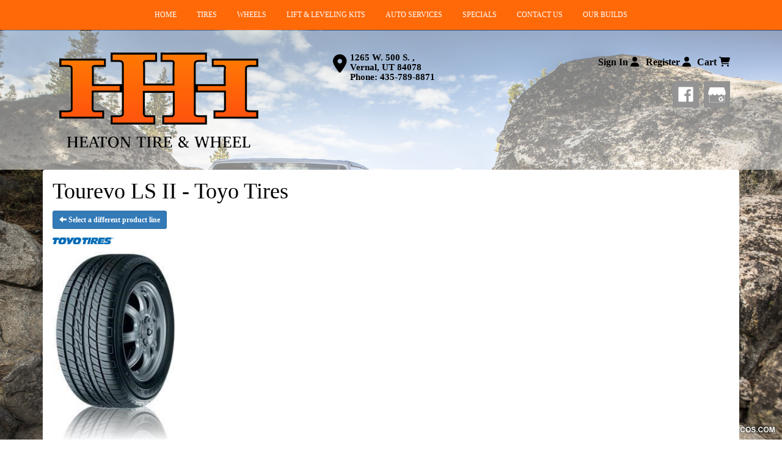

--- FILE ---
content_type: text/html; charset=UTF-8
request_url: http://www.heatontireandwheel.com/browse/tires/Toyo-17/Tourevo-LS-II-33609
body_size: 6234
content:
	<!DOCTYPE html>
	<html lang="en">
	
<!-- pageID 12 -->

<head>
    	<meta http-equiv="Content-Type" content="text/html; charset=utf-8" />
			<script>
			if (location.protocol != 'https:') {
				location.href = 'https:' + window.location.href.substring(window.location.protocol.length);
			};
		</script>
				<meta name="description" content="Heaton Tire & Wheel sells top quality Toyo Tourevo LS II tires to you at low, local pricing. Check out our coupons to save cash." />
			<meta http-equiv="Pragma" content="no-cache" />
	<meta http-equiv="Cache-control" content="no-cache" />
	<meta http-equiv="Expires" content="0" />
	<meta name="author" content="Heaton Tire &amp; Wheel" />

    <meta name="robots" content="index, follow" />


	<meta name="revisit-after" content="1 days" />
	<meta name="viewport" content="width=device-width, initial-scale=1">
	<title>Browse Our Selection of Tires, Sorted by Brand</title>
			<link rel="shortcut icon" type="image/x-icon" href="https://cdn.storesites.tireguru.net/assets/img/favicon.ico" />
		    <link rel="stylesheet" type="text/css" href="https://cdn.storesites.tireguru.net/assets/css/bootstrap.min.css" />
		<link rel="stylesheet" type="text/css" href="https://cdn.storesites.tireguru.net/assets/css/bootstrap-btn.min.css" />
		<link rel="stylesheet" type="text/css" href="https://cdn.storesites.tireguru.net/assets/css/bootstrap-pagination.min.css" />	<link rel="stylesheet" type="text/css" href="https://cdn.storesites.tireguru.net/assets/css/global.min.css" />
	<link rel="stylesheet" type="text/css" href="/theme/style.css?v=62fd8d1bb871f46bf59679fd40aa73a3" />
    <script src="https://kit.fontawesome.com/0bbbba98f5.js" crossorigin="anonymous"></script>
    <link href='https://fonts.googleapis.com/css?family=Courgette' rel='stylesheet' type='text/css'>
		<meta http-equiv="X-UA-Compatible" content="IE=10; IE=9; IE=8; IE=7; IE=EDGE" /> <!-- disable compat view -->
				<link rel="stylesheet" type="text/css" href="https://fonts.googleapis.com/css?family=Open+Sans" />
						<link rel="stylesheet" type="text/css" href="https://fonts.googleapis.com/css?family=Yellowtail" />
						<script type="text/javascript" src="https://cdn.storesites.tireguru.net/assets/js/jquery.1.11.0.min.js"></script>
						<script type="text/javascript" src="https://cdn.storesites.tireguru.net/assets/js/bootstrap.min.js"></script>
						<script type="text/javascript" src="https://cdn.storesites.tireguru.net/assets/js/marquee.js"></script>
						<script type="text/javascript" src="https://cdn.storesites.tireguru.net/assets/js/marquee.js"></script>
						<script type="text/javascript" src="https://cdn.storesites.tireguru.net/assets/js/sticky-header.js"></script>
						<script type="text/javascript" src="https://cdn.storesites.tireguru.net/assets/js/app.js"></script>
			        <script type="text/javascript" src="https://scontent.webcollage.net/api/v2/product-content"></script>
        	<script type="text/javascript">var use_quote_wording=false;</script>
	    <!-- recaptcha api js -->
    <script src='https://www.google.com/recaptcha/api.js'></script>
    <script src="https://unpkg.com/jspdf@latest/dist/jspdf.umd.min.js"></script>
    <script type="text/javascript" src="https://unpkg.com/jspdf-autotable@3.5.4/dist/jspdf.plugin.autotable.js"></script>

    <!-- Google Tag Manager -->
<script>(function(w,d,s,l,i){w[l]=w[l]||[];w[l].push({'gtm.start':
new Date().getTime(),event:'gtm.js'});var f=d.getElementsByTagName(s)[0],
j=d.createElement(s),dl=l!='dataLayer'?'&l='+l:'';j.async=true;j.src=
'https://www.googletagmanager.com/gtm.js?id='+i+dl;f.parentNode.insertBefore(j,f);
})(window,document,'script','dataLayer','GTM-TPHGM6C');</script>
<!-- End Google Tag Manager -->

<meta name="google-site-verification" content="YLOrV7uqeMdO54SXcqNtXoCilN3_znwt2yLVDPmZN1o" />

</script><!-- Google Tag Manager (noscript) -->
<noscript><iframe src="https://www.googletagmanager.com/ns.html?id=GTM-TPHGM6C"
height="0" width="0" style="display:none;visibility:hidden"></iframe></noscript>
<!-- End Google Tag Manager (noscript) -->


<script data-account="aatA2gkoG0" src="https://cdn.userway.org/widget.js"></script>        <link rel="canonical" href="https://www.heatontireandwheel.com/" />
        </head>
<body>
<a name="top" title=""></a>

<style>

    .tg-row-header-0{background-color:rgba(255,255,255,.5); padding:3em 0; }.tg-row-header-0 .tg-column-logo-0{}.tg-row-header-0 .tg-column-locations-1{color:black; margin:0 0 0 50px; }.tg-row-header-0 .tg-column-locations-1 .fa{background-color:#FF6908;} .tg-row-header-0 .tg-column-locations-1 a{color:black;} .tg-row-header-0 .tg-column-locations-1 a:hover{color:#FF6908;} .tg-row-header-0 .tg-column-social-square-2{font-size:16px; }.tg-row-header-0 .tg-column-social-square-2 a{color:black;} .tg-row-header-0 .tg-column-social-square-2 a:hover{color:#FF6908;} .tg-row-content-0{margin:50px 0 300px; padding:2em 0; }.tg-row-content-0 .tg-column-image-0{background-color:rgba(255,255,255,.5); }.tg-row-content-0 .tg-column-image-1{background-color:rgba(255,255,255,.5); }.tg-row-content-0 .tg-column-image-2{background-color:rgba(255,255,255,.5); }.tg-row-content-1{background-image:url("/uploads/raw/Header%20Images/footer.jpg"); margin:0 auto 0 auto; padding:2em 0; }.tg-row-content-1 .tg-column-image-0{margin:50px 0 0 0; }.tg-row-content-1 .tg-column-general-1{margin:0 auto 0 auto; }.tg-row-content-1 .tg-column-general-1 a{color:#ff6908;} .tg-row-content-1 .tg-column-general-1 a:hover{color:black;} .tg-row-content-2{background-image:url("/uploads/raw/Header%20Images/2000%20500.jpg"); margin:0 auto 0 auto; padding:2em 0; }.tg-row-content-2 .tg-column-image-0{margin:0 auto 0 auto; }.tg-row-content-2 .tg-column-image-1{}.tg-row-content-3{background-image:url("/uploads/raw/Heaton%20Tire%20%26%20Wheel/download.jpg"); margin:0 auto 0 auto; padding:75px 0 75px 0; }.tg-row-content-3 .tg-column-coupons-0{}.tg-row-content-3 .tg-column-image-1{margin:30px; }.tg-row-content-4{background-color:white; margin:0 auto 0 auto; padding:2em 0; }.tg-row-content-4 .tg-column-general-0{}.tg-row-content-4 .tg-column-general-0 a{color:#ff6908;} .tg-row-content-4 .tg-column-general-0 a:hover{color:black;} .tg-row-content-5{background-image:url("/uploads/raw/Heaton%20Tire%20%26%20Wheel/download3.jpg"); margin:0 auto 0 auto; padding:75px 0 75px 0; }.tg-row-content-5 .tg-column-general-0{}.tg-row-content-5 .tg-column-general-0 a{color:#ff6908;} .tg-row-content-5 .tg-column-general-0 a:hover{color:black;} .tg-row-content-5 .tg-column-map-1{}.tg-row-content-5 .tg-column-map-1 a{color:#ff6908;} .tg-row-content-5 .tg-column-map-1 a:hover{color:black;} .tg-row-footer-0{}.tg-row-footer-0 .tg-column-footer-hours-0{}.tg-row-footer-0 .tg-column-footer-hours-0 a{color:white;} .tg-row-footer-0 .tg-column-footer-hours-0 a:hover{color:#F1540A;} .tg-row-footer-0 .tg-column-footer-hours-0 .btn:hover{color:#F1540A;} .tg-row-footer-0 .tg-column-footer-hours-0 .btn{background-color:#FF6908;} .tg-row-footer-0 .tg-column-footer-hours-0 .btn{border-color:#FF6908;} .tg-row-footer-0 .tg-column-footer-hours-0 .btn{color:white;} .tg-row-footer-0 .tg-column-footer-hours-0 div{color:black;} .tg-row-footer-0 .tg-column-footer-hours-0 ul li::before{color:#F1540A;} .tg-row-footer-0 .tg-column-footer-contact-1{}.tg-row-footer-0 .tg-column-footer-contact-1 a{color:white;} .tg-row-footer-0 .tg-column-footer-contact-1 a:hover{color:#F1540A;} .tg-row-footer-0 .tg-column-footer-contact-1 .btn:hover{color:#F1540A;} .tg-row-footer-0 .tg-column-footer-contact-1 .btn{background-color:#FF6908;} .tg-row-footer-0 .tg-column-footer-contact-1 .btn{border-color:#FF6908;} .tg-row-footer-0 .tg-column-footer-contact-1 .btn{color:white;} .tg-row-footer-0 .tg-column-footer-contact-1 div{color:black;} .tg-row-footer-0 .tg-column-footer-contact-1 ul li::before{color:#F1540A;} .tg-row-footer-0 .tg-column-footer-menu-2{}.tg-row-footer-0 .tg-column-footer-menu-2 a{color:white;} .tg-row-footer-0 .tg-column-footer-menu-2 a:hover{color:#F1540A;} .tg-row-footer-0 .tg-column-footer-menu-2 .btn:hover{color:#F1540A;} .tg-row-footer-0 .tg-column-footer-menu-2 .btn{background-color:#FF6908;} .tg-row-footer-0 .tg-column-footer-menu-2 .btn{border-color:#FF6908;} .tg-row-footer-0 .tg-column-footer-menu-2 .btn{color:white;} .tg-row-footer-0 .tg-column-footer-menu-2 div{color:black;} .tg-row-footer-0 .tg-column-footer-menu-2 ul li::before{color:#F1540A;} .tg-row-footer-1{background-color:#F1540A; font-size:12px; color:black; font-family:arial black; margin:15px; }.tg-row-footer-1 .tg-column-seo-0{margin:0 auto 0 auto; }.tg-row-footer-1 .tg-column-seo-0 a{color:#ff6908;} .tg-row-footer-1 .tg-column-seo-0 a:hover{color:black;} .tg-row-footer-1 .tg-column-seo-0 .btn:hover{color:black;} .tg-row-footer-1 .tg-column-seo-0 .btn{background-color:#FF6908;} .tg-row-footer-1 .tg-column-seo-0 .btn{border-color:#FF6908;} .tg-row-footer-1 .tg-column-seo-0 .btn{color:#ff6908;} .tg-row-footer-1 .tg-column-seo-0 div{color:black;} 
    body{
        font-size:12px; color:black; font-family:arial black;     }

    .fixed-img {
        background-image: url("/uploads/raw/Heaton%20Tire%20%26%20Wheel/2013-jeep-wrangler-wallpaper-wallpaper-3.jpg")    }

    a {
        color:#ff6908;     }

    a:hover {
        color:black;     }

    .navbar-default .navbar-nav li a {
        color:white;     }

            .navbar-default .navbar-nav li a:hover,
        .navbar-default .navbar-nav li a:focus,
        .navbar-default .navbar-nav .open a:hover,
        .navbar-default .navbar-nav .open a:focus {
            color:#151515;         }

    
          .navbar-default .navbar-nav li .dropdown-toggle,
      .navbar-default .navbar-nav .open a:hover,
      .navbar-default .navbar-nav .open a:focus,
      .navbar-default {
        background-color:#FF6908;       }

                .navbar-default .navbar-nav li .dropdown-menu {
        background-color:white;     }
      
        .navbar-default .navbar-nav li .dropdown-menu li a {
    color:#FF6908;     }
    

        .navbar-default .navbar-nav li .dropdown-menu li a:hover {
    color:#151515;     }
    
    .footer-container {
      color:white;     }

    .footer-container a {
        color:white;     }

    .footer-container ul li a:hover {
        color:black;     }

    .footer-container ul li::before{
        color: ;    }

    .footer-container #footer-locations {
        color: black;    }

    .footer-container #footer-locations  a {
        color:#ff6908;     }

    .footer-container #footer-locations a:hover {
        color:black;     }

    @media (max-width: 767px) {
   .fixed-img {
       background-position: -200px;
   }
}
</style>
<div class="fixed-img"></div>
<div class="nav-container" id="sticky-header">
    <nav id="nav">
        <div class="navbar navbar-default" style="font-size:12px; ">
            <div class="navbar-header">
                <button type="button" class="navbar-toggle" data-toggle="collapse" data-target=".navbar-collapse">
                    <span class="sr-only">Menu</span>
                    <span class="icon-bar"></span>
                    <span class="icon-bar"></span>
                    <span class="icon-bar"></span>
                </button>
            </div><!-- /.navbar-header -->
            <div class="navbar-collapse collapse hidden" id="headerMenu">
                <ul>
<li><a title="Welcome to Heaton Tire &amp; Wheel in Vernal, UT 84078" href="/">Home</a></li>
<li><a title="Shop for Tires at Heaton Tire &amp; Wheel in Vernal, UT 84078" href="/search/tires">Tires</a></li>
<li><a title="Shop for Wheels at Heaton Tire &amp; Wheel in Vernal, UT 84078" href="/customwheels">Wheels</a></li>
<li><a title="Lift and Leveling Kits Available at Heaton Tire &amp; Wheel in Vernal, UT 84078" href="/liftandlevel">Lift &amp; Leveling Kits</a></li>
<li><a title="Automotive Services Available at Heaton Tire &amp; Wheel in Vernal, UT 84078" href="/services">Auto Services</a></li>
<li><a title="View our current on-line specials at Heaton Tire &amp; Wheel in Vernal, UT 84078" href="/coupons">Specials</a></li>
<li><a title="Contact us at Heaton Tire &amp; Wheel in Vernal, UT 84078" href="/home/contact">Contact Us</a></li>
<li><a title="View our Builds done at Heaton Tire &amp; Wheel in Vernal, UT 84078" href="https://www.facebook.com/pg/heatontirewheel/photos/?tab=album&amp;album_id=402586873210391" target="_blank" rel="noopener noreferrer">Our Builds</a></li>
</ul>            </div><!-- /.navbar-collapse.collapse -->
        </div><!-- /.navbar.navbar-default -->
    </nav><!-- /#nav -->
</div>

<script>
    //Add necessary bootstrap classes to the header
    $(document).ready(function() {
       $('#headerMenu').removeClass('hidden');
       var headerMenu = $('#headerMenu').children('ul');
       headerMenu.addClass('nav navbar-nav');

        var headerSubMenu = headerMenu.find('ul');
        if(headerSubMenu) {
            headerSubMenu.addClass('dropdown-menu');
            headerSubMenu.parent().addClass('dropdown');

            headerSubLink = headerSubMenu.siblings('a');
            headerSubLink.addClass('dropdown-toggle');
            headerSubLink.append('<span class="caret"></span>');
            headerSubLink.attr('data-toggle', 'dropdown');
        }
    });
</script>


<div class="header">

    <div class="container-fluid">

        <div class="normal-header-box">
            
    <div class="row">
        <div class="tg-row tg-row-header-0">
            <div class="container">
              <div class="col-md-4">
    <div class="tg-column tg-column-logo tg-column-logo-0 rounded-corners">
        <div>
        <div class="tg-content-block">
        <p><a title="Welcome to Heaton Tire &amp; Wheel" href="/"><img style="display: block; margin-left: auto; margin-right: auto;" src="/uploads/raw/Heaton%20Tire%20%26%20Wheel/logo%20(1).png" alt="Welcome to Heaton Tire &amp; Wheel" width="326" height="156" title="Welcome to Heaton Tire &amp; Wheel" /></a></p>    </div>
</div>


    </div>
</div>
<div class="col-md-4">
    <div class="tg-column tg-column-locations tg-column-locations-1 rounded-corners">
        

<div class="address_bar">
    <div style="float: left; padding:3px 5px 0 0 ;">
        <i class="fas fa-map-marker-alt" style="font-size: 2.5em"></i>
    </div>
    <h3>
        <a onclick="ga('globalTracker.send', 'pageview', '/TG-101/'+window.location.href.replace(/^https?:\/\/([^\/]+)(.*)/, '$1')+'/vpv/map/http://maps.google.com/maps?f=d&source=s_d&hl=en&daddr=1265+W.+500+S.+,Vernal,UT,84078')" href="http://maps.google.com/maps?f=d&source=s_d&hl=en&daddr=1265+W.+500+S.+,Vernal,UT,84078" target="_blank" title="1265 W. 500 S. , Vernal, UT 84078">
            1265 W. 500 S. , <br>Vernal, UT 84078        </a><span>Phone: <a onclick="ga('globalTracker.send', 'pageview', '/TG-101/'+window.location.href.replace(/^https?:\/\/([^\/]+)(.*)/, '$1')+'/vpv/telephone/435-789-8871')" href="tel:4357898871" title="435-789-8871">435-789-8871</a></span>
            </h3>
</div>
    </div>
</div>
<div class="col-md-4">
    <div class="tg-column tg-column-social-square tg-column-social-square-2 rounded-corners">
        

<div class="account-links">
            <a href="/account/login" title="Sign In">
            Sign In
           <i class="fa fa-user" aria-hidden="true"></i>
        </a>
        <a href="/account/register" title="Register">
            Register
           <i class="fa fa-user" aria-hidden="true"></i>
        </a>
            <a href="/cart" title="Cart">
        Cart                <i class="fa fa-shopping-cart" aria-hidden="true"></i>
    </a>
</div><!-- /.account-links --><div class="social-icon">
                    <a href="https://www.facebook.com/heatontirewheel/" target="_blank" onclick="ga('globalTracker.send', 'pageview', '/TG-101/'+window.location.href.replace(/^https?:\/\/([^\/]+)(.*)/, '$1')+'/vpv/facebook')" title="facebook">
                    <img src="/theme/social-square-facebook.png" alt="facebook" class="facebook" title="facebook" />
                </a>
                                <a href="https://plus.google.com/115826636648377190928" target="_blank" onclick="ga('globalTracker.send', 'pageview', '/TG-101/'+window.location.href.replace(/^https?:\/\/([^\/]+)(.*)/, '$1')+'/vpv/google-plus')" title="google-plus">
                    <img src="/theme/social-square-google-plus.png" alt="google-plus" class="google-plus" title="google-plus" />
                </a>
                </div>
    </div>
</div>

                            </div>
        </div>


    </div>

        </div>

            </div>

</div>

	<div class="container">
        <div class="panel non-home">
	<h1>Tourevo LS II - Toyo Tires</h1><p>
	<a href="http://www.heatontireandwheel.com/browse/tires/Toyo-17" class="btn btn-sm btn-primary" title="Select a different product line">
		<i class="glyphicon glyphicon-arrow-left"></i>
		Select a different product line
	</a>
</p>
	<p>
		<img src="https://cdn.tirelink.tireguru.net/images/mfgs/ToyoTiresNoTag_blue.jpg" alt="Toyo" width="100" title="Toyo" />
	</p>
		<div class="span-250">
		<img src="//cdn.tirelink.tireguru.net/images/items/toyo_tourevo ls ii_rightwhole.jpg" alt="Tourevo LS II" width="200" title="Tourevo LS II" />
	</div>
	<div class="clear"></div>
<div class="info">Call for Price/Availability: 435-789-8871</div>	<div class="clearfix marquee-container">
		<!-- carousel items -->
		<div class="marquee">
      <ul class="marquee-content-items">

                                                  <li>
                                        <a href="http://www.heatontireandwheel.com/browse/tires/Michelin-6" title="MICHELIN®"><img
                                                    src="https://cdn.tirelink.tireguru.net/images/mfgs/MichelinLogo2017_181217105718.jpg"
                                                    alt="MICHELIN®" title="MICHELIN®"/></a>
                                    </li>
                                                                        <li>
                                        <a href="http://www.heatontireandwheel.com/browse/tires/BFGoodrich-7" title="BFGoodrich®"><img
                                                    src="https://cdn.tirelink.tireguru.net/images/mfgs/bfgoodrich.png"
                                                    alt="BFGoodrich®" title="BFGoodrich®"/></a>
                                    </li>
                                                                        <li>
                                        <a href="http://www.heatontireandwheel.com/browse/tires/Uniroyal-4" title="Uniroyal®"><img
                                                    src="https://cdn.tirelink.tireguru.net/images/mfgs/Uniroyal_Logo.png"
                                                    alt="Uniroyal®" title="Uniroyal®"/></a>
                                    </li>
                                                                        <li>
                                        <a href="http://www.heatontireandwheel.com/browse/tires/Bridgestone-5" title="Bridgestone"><img
                                                    src="https://cdn.tirelink.tireguru.net/images/mfgs/Bridgestone Tires.png"
                                                    alt="Bridgestone" title="Bridgestone"/></a>
                                    </li>
                                                                        <li>
                                        <a href="http://www.heatontireandwheel.com/browse/tires/KMC-259" title="KMC"><img
                                                    src="https://cdn.tirelink.tireguru.net/images/mfgs/kmc_logo.jpg"
                                                    alt="KMC" title="KMC"/></a>
                                    </li>
                                                                        <li>
                                        <a href="http://www.heatontireandwheel.com/browse/tires/Lexani-176" title="Lexani"><img
                                                    src="https://cdn.tirelink.tireguru.net/images/mfgs/Lexani Tires.png"
                                                    alt="Lexani" title="Lexani"/></a>
                                    </li>
                                                                        <li>
                                        <a href="http://www.heatontireandwheel.com/browse/wheels/Motegi-Wheel-81" title="Motegi Wheel"><img
                                                    src="https://cdn.tirelink.tireguru.net/images/mfgs/motegi wheel.jpg"
                                                    alt="Motegi Wheel" title="Motegi Wheel"/></a>
                                    </li>
                                                                        <li>
                                        <a href="http://www.heatontireandwheel.com/browse/wheels/Moto-Metal-Wheels-248" title="Moto Metal Wheels"><img
                                                    src="https://cdn.tirelink.tireguru.net/images/mfgs/moto_metal_logo.jpg"
                                                    alt="Moto Metal Wheels" title="Moto Metal Wheels"/></a>
                                    </li>
                                                                        <li>
                                        <a href="http://www.heatontireandwheel.com/browse/wheels/Platinum-150" title="Platinum"><img
                                                    src="https://cdn.tirelink.tireguru.net/images/mfgs/platinum.jpg"
                                                    alt="Platinum" title="Platinum"/></a>
                                    </li>
                                                                        <li>
                                        <a href="http://www.heatontireandwheel.com/browse/tires/Toyo-17" title="Toyo"><img
                                                    src="https://cdn.tirelink.tireguru.net/images/mfgs/ToyoTiresNoTag_blue.jpg"
                                                    alt="Toyo" title="Toyo"/></a>
                                    </li>
                                          </div>
		</ul>
	</div>
		    </div><!-- .panel.non-home -->
	</div><!-- /.container -->
	
<div class="footer container-fluid">
    <div class="footer-container" style="font-size:12px; background-color:#151515; ">
    
    <div class="row">
        <div class="tg-row tg-row-footer-0">
            <div class="container">
              <div class="col-md-4">
    <div class="tg-column tg-column-footer-hours tg-column-footer-hours-0 rounded-corners">
        <h3>Working Hours</h3>            <ul>
        <li>Monday to Friday: 7:30am - 6:00pm</li><li>Saturday: Closed</li><li>Sunday: Closed</li>            </ul>
                    </div>
</div>
<div class="col-md-4">
    <div class="tg-column tg-column-footer-contact tg-column-footer-contact-1 rounded-corners">
        <h3>Contact Us</h3><ul>
          <li>
            1265 W. 500 S. , Vernal, UT 84078 
          </li>
          <li>
            435-789-8871
          </li>
          <li>
             bheaton83@gmail.com
          </li>
        </ul>    </div>
</div>
<div class="col-md-4">
    <div class="tg-column tg-column-footer-menu tg-column-footer-menu-2 rounded-corners">
        <h3>Navigation</h3><ul>
<li><a title="Welcome to Heaton Tire &amp; Wheel in Vernal, UT 84078" href="/">Home</a></li>
<li><a title="Shop for Tires at Heaton Tire &amp; Wheel in Vernal, UT 84078" href="/search/tires">Tires</a></li>
<li><a title="Shop for Wheels at Heaton Tire &amp; Wheel in Vernal, UT 84078" href="/customwheels">Wheels</a></li>
<li><a title="Lift and Leveling Kits Available at Heaton Tire &amp; Wheel in Vernal, UT 84078" href="/liftandlevel">Lift &amp; Leveling Kits</a></li>
<li><a title="Automotive Services Available at Heaton Tire &amp; Wheel in Vernal, UT 84078" href="/services">Auto Services</a></li>
<li><a title="View our current on-line specials at Heaton Tire &amp; Wheel in Vernal, UT 84078" href="/coupons">Specials</a></li>
<li><a title="Contact us at Heaton Tire &amp; Wheel in Vernal, UT 84078" href="/home/contact">Contact Us</a></li>
<li><a title="View our Builds done at Heaton Tire &amp; Wheel in Vernal, UT 84078" href="https://www.facebook.com/pg/heatontirewheel/photos/?tab=album&amp;album_id=402586873210391" target="_blank" rel="noopener noreferrer">Our Builds</a></li>
</ul>    </div>
</div>

                            </div>
        </div>


    </div>


    <div class="row">
        <div class="tg-row tg-row-footer-1">
            <div class="container">
              <div class="col-md-12">
    <div class="tg-column tg-column-seo tg-column-seo-0 rounded-corners">
            <div class="tg-content-block">
        <p class="MsoNormal" style="text-align: center;">&nbsp;</p>
<p class="MsoNormal" style="text-align: center;">Looking for Few Reasons To Call Heaton Tire &amp; Wheel?</p>
<p class="MsoNormal" style="text-align: center;">Heaton Tire &amp; Wheel opened our doors in 1982. Our expert technicians are ready when you need us to handle routine or complex auto repairs. We are the lift and leveling kit specialists. Wait with your vehicle in our comfortable waiting area where you can browse our free Wi-Fi.</p>
<p class="MsoNormal" style="text-align: center;">When you need auto repairs or tires, don&rsquo;t just go anywhere. Call us if you&rsquo;re looking for; Quality auto repairs ranging from brake repairs, and preventive maintenance, to wheel alignments, steering and suspension repairs and engine diagnostics</p>
<p class="MsoNormal" style="text-align: center;">Tire services including computer spin balancing, TPMS service and adjustments, flat tire repairs, and tire rotations.</p>
<p class="MsoNormal" style="text-align: center;">Enjoy all this and more when you choose Heaton Tire &amp; Wheel for your auto repairs in Vernal, UT. We believe that every customer should be treated as our best customer. Give us a call now, or stop in today.</p>
<p class="MsoNormal" style="text-align: center;">&nbsp;</p>    </div>
    </div>
</div>

                            </div>
        </div>


    </div>

    </div>
</div><!-- /.panel.footer -->

     <div style="font-size:12px; background-color:#151515; ; margin-top: -15px; margin-bottom: -15px;">
         <div class="clear"></div>
<div id="powered-by-container">
	<div id="powered-by">
		<div class="left">
			<a href="http://www.tireguru.net" title="Powered by Tire Guru - http://www.tireguru.net">
				<img src="https://cdn.storesites.tireguru.net/assets/img/tire_guru_logo-dark.png" alt="Powered by Tire Guru - http://www.tireguru.net" title="Powered by Tire Guru - http://www.tireguru.net" />
			</a>
		</div>
		<div class="right">
			<strong style="color: black !important">Copyright &copy; 2026 Tire Guru</strong><br>
			<a href="http://www.tireguru.net" title="Powered by Tire Guru Tire Sites				Tire and automotive dealer websites"><strong>Powered by Tire Guru Tire Sites</strong><br>
				Tire and automotive dealer websites
			</a>
		</div>

	</div>
</div>
    <div class="center accessibility">
        <a href="/home/accessibility" title="Having Trouble Viewing our Site?">Having Trouble Viewing our Site?</a>
    </div>
    </div>
    	<script type="text/javascript">
		$(document).ready(function() {
			$(function (){ createMarquee({
              duration:60000,
              padding: 25,
  		        marquee_class:'.marquee',
              container_class: '.marquee-container'});});		});
	</script>
	
<!--tire search javascript-->
<script type="text/javascript" src="/js/tire-search.js"></script>

<!--Tires Anytime Tire Search Java Script, if applicable-->
    <script>
        $('.customPhoneNumberGA').on('click', function() {
            ga('globalTracker.send', 'pageview', '/TG-101/'+window.location.href.replace(/^https?:\/\/([^\/]+)(.*)/, '$1')+'/vpv/telephone/435-789-8871')        })

        $('.customAddressGA').on('click', function() {
            ga('globalTracker.send', 'pageview', '/TG-101/'+window.location.href.replace(/^https?:\/\/([^\/]+)(.*)/, '$1')+'/vpv/vpv/map')        })
    </script>
    
</body>
</html>
<!-- 0.4490s / 7.06MB mem -->
<style>
    .copywriteContainer {
        width: 100%;
        text-align: center;
        padding-top: 5px;
    }
    .copywrite {
        font-size: small;
        font-weight: 300;
        display: inline-block;
        padding: 5px;
    }
    .copywriteText {
        color: revert !important;
    }

</style>
<div class="copywriteContainer" style="font-size:12px; background-color:#151515; ">
    <p class="copywrite">
        <a href="/home/copywrite" class="copywriteText" title="Copyright &copy; American Business Management Systems, Inc.">Copyright &copy; American Business Management Systems, Inc.</a>
    </p>
</div>



--- FILE ---
content_type: text/html; charset=UTF-8
request_url: https://www.heatontireandwheel.com/browse/tires/Toyo-17/Tourevo-LS-II-33609
body_size: 5930
content:
	<!DOCTYPE html>
	<html lang="en">
	
<!-- pageID 12 -->

<head>
    	<meta http-equiv="Content-Type" content="text/html; charset=utf-8" />
			<script>
			if (location.protocol != 'https:') {
				location.href = 'https:' + window.location.href.substring(window.location.protocol.length);
			};
		</script>
				<meta name="description" content="Heaton Tire & Wheel sells top quality Toyo Tourevo LS II tires to you at low, local pricing. Check out our coupons to save cash." />
			<meta http-equiv="Pragma" content="no-cache" />
	<meta http-equiv="Cache-control" content="no-cache" />
	<meta http-equiv="Expires" content="0" />
	<meta name="author" content="Heaton Tire &amp; Wheel" />

    <meta name="robots" content="index, follow" />


	<meta name="revisit-after" content="1 days" />
	<meta name="viewport" content="width=device-width, initial-scale=1">
	<title>Browse Our Selection of Tires, Sorted by Brand</title>
			<link rel="shortcut icon" type="image/x-icon" href="https://cdn.storesites.tireguru.net/assets/img/favicon.ico" />
		    <link rel="stylesheet" type="text/css" href="https://cdn.storesites.tireguru.net/assets/css/bootstrap.min.css" />
		<link rel="stylesheet" type="text/css" href="https://cdn.storesites.tireguru.net/assets/css/bootstrap-btn.min.css" />
		<link rel="stylesheet" type="text/css" href="https://cdn.storesites.tireguru.net/assets/css/bootstrap-pagination.min.css" />	<link rel="stylesheet" type="text/css" href="https://cdn.storesites.tireguru.net/assets/css/global.min.css" />
	<link rel="stylesheet" type="text/css" href="/theme/style.css?v=62fd8d1bb871f46bf59679fd40aa73a3" />
    <script src="https://kit.fontawesome.com/0bbbba98f5.js" crossorigin="anonymous"></script>
    <link href='https://fonts.googleapis.com/css?family=Courgette' rel='stylesheet' type='text/css'>
		<meta http-equiv="X-UA-Compatible" content="IE=10; IE=9; IE=8; IE=7; IE=EDGE" /> <!-- disable compat view -->
				<link rel="stylesheet" type="text/css" href="https://fonts.googleapis.com/css?family=Open+Sans" />
						<link rel="stylesheet" type="text/css" href="https://fonts.googleapis.com/css?family=Yellowtail" />
						<script type="text/javascript" src="https://cdn.storesites.tireguru.net/assets/js/jquery.1.11.0.min.js"></script>
						<script type="text/javascript" src="https://cdn.storesites.tireguru.net/assets/js/bootstrap.min.js"></script>
						<script type="text/javascript" src="https://cdn.storesites.tireguru.net/assets/js/marquee.js"></script>
						<script type="text/javascript" src="https://cdn.storesites.tireguru.net/assets/js/marquee.js"></script>
						<script type="text/javascript" src="https://cdn.storesites.tireguru.net/assets/js/sticky-header.js"></script>
						<script type="text/javascript" src="https://cdn.storesites.tireguru.net/assets/js/app.js"></script>
			        <script type="text/javascript" src="https://scontent.webcollage.net/api/v2/product-content"></script>
        	<script type="text/javascript">var use_quote_wording=false;</script>
	    <!-- recaptcha api js -->
    <script src='https://www.google.com/recaptcha/api.js'></script>
    <script src="https://unpkg.com/jspdf@latest/dist/jspdf.umd.min.js"></script>
    <script type="text/javascript" src="https://unpkg.com/jspdf-autotable@3.5.4/dist/jspdf.plugin.autotable.js"></script>

    <!-- Google Tag Manager -->
<script>(function(w,d,s,l,i){w[l]=w[l]||[];w[l].push({'gtm.start':
new Date().getTime(),event:'gtm.js'});var f=d.getElementsByTagName(s)[0],
j=d.createElement(s),dl=l!='dataLayer'?'&l='+l:'';j.async=true;j.src=
'https://www.googletagmanager.com/gtm.js?id='+i+dl;f.parentNode.insertBefore(j,f);
})(window,document,'script','dataLayer','GTM-TPHGM6C');</script>
<!-- End Google Tag Manager -->

<meta name="google-site-verification" content="YLOrV7uqeMdO54SXcqNtXoCilN3_znwt2yLVDPmZN1o" />

</script><!-- Google Tag Manager (noscript) -->
<noscript><iframe src="https://www.googletagmanager.com/ns.html?id=GTM-TPHGM6C"
height="0" width="0" style="display:none;visibility:hidden"></iframe></noscript>
<!-- End Google Tag Manager (noscript) -->


<script data-account="aatA2gkoG0" src="https://cdn.userway.org/widget.js"></script>        <link rel="canonical" href="https://www.heatontireandwheel.com/" />
        </head>
<body>
<a name="top" title=""></a>

<style>

    .tg-row-header-0{background-color:rgba(255,255,255,.5); padding:3em 0; }.tg-row-header-0 .tg-column-logo-0{}.tg-row-header-0 .tg-column-locations-1{color:black; margin:0 0 0 50px; }.tg-row-header-0 .tg-column-locations-1 .fa{background-color:#FF6908;} .tg-row-header-0 .tg-column-locations-1 a{color:black;} .tg-row-header-0 .tg-column-locations-1 a:hover{color:#FF6908;} .tg-row-header-0 .tg-column-social-square-2{font-size:16px; }.tg-row-header-0 .tg-column-social-square-2 a{color:black;} .tg-row-header-0 .tg-column-social-square-2 a:hover{color:#FF6908;} .tg-row-content-0{margin:50px 0 300px; padding:2em 0; }.tg-row-content-0 .tg-column-image-0{background-color:rgba(255,255,255,.5); }.tg-row-content-0 .tg-column-image-1{background-color:rgba(255,255,255,.5); }.tg-row-content-0 .tg-column-image-2{background-color:rgba(255,255,255,.5); }.tg-row-content-1{background-image:url("/uploads/raw/Header%20Images/footer.jpg"); margin:0 auto 0 auto; padding:2em 0; }.tg-row-content-1 .tg-column-image-0{margin:50px 0 0 0; }.tg-row-content-1 .tg-column-general-1{margin:0 auto 0 auto; }.tg-row-content-1 .tg-column-general-1 a{color:#ff6908;} .tg-row-content-1 .tg-column-general-1 a:hover{color:black;} .tg-row-content-2{background-image:url("/uploads/raw/Header%20Images/2000%20500.jpg"); margin:0 auto 0 auto; padding:2em 0; }.tg-row-content-2 .tg-column-image-0{margin:0 auto 0 auto; }.tg-row-content-2 .tg-column-image-1{}.tg-row-content-3{background-image:url("/uploads/raw/Heaton%20Tire%20%26%20Wheel/download.jpg"); margin:0 auto 0 auto; padding:75px 0 75px 0; }.tg-row-content-3 .tg-column-coupons-0{}.tg-row-content-3 .tg-column-image-1{margin:30px; }.tg-row-content-4{background-color:white; margin:0 auto 0 auto; padding:2em 0; }.tg-row-content-4 .tg-column-general-0{}.tg-row-content-4 .tg-column-general-0 a{color:#ff6908;} .tg-row-content-4 .tg-column-general-0 a:hover{color:black;} .tg-row-content-5{background-image:url("/uploads/raw/Heaton%20Tire%20%26%20Wheel/download3.jpg"); margin:0 auto 0 auto; padding:75px 0 75px 0; }.tg-row-content-5 .tg-column-general-0{}.tg-row-content-5 .tg-column-general-0 a{color:#ff6908;} .tg-row-content-5 .tg-column-general-0 a:hover{color:black;} .tg-row-content-5 .tg-column-map-1{}.tg-row-content-5 .tg-column-map-1 a{color:#ff6908;} .tg-row-content-5 .tg-column-map-1 a:hover{color:black;} .tg-row-footer-0{}.tg-row-footer-0 .tg-column-footer-hours-0{}.tg-row-footer-0 .tg-column-footer-hours-0 a{color:white;} .tg-row-footer-0 .tg-column-footer-hours-0 a:hover{color:#F1540A;} .tg-row-footer-0 .tg-column-footer-hours-0 .btn:hover{color:#F1540A;} .tg-row-footer-0 .tg-column-footer-hours-0 .btn{background-color:#FF6908;} .tg-row-footer-0 .tg-column-footer-hours-0 .btn{border-color:#FF6908;} .tg-row-footer-0 .tg-column-footer-hours-0 .btn{color:white;} .tg-row-footer-0 .tg-column-footer-hours-0 div{color:black;} .tg-row-footer-0 .tg-column-footer-hours-0 ul li::before{color:#F1540A;} .tg-row-footer-0 .tg-column-footer-contact-1{}.tg-row-footer-0 .tg-column-footer-contact-1 a{color:white;} .tg-row-footer-0 .tg-column-footer-contact-1 a:hover{color:#F1540A;} .tg-row-footer-0 .tg-column-footer-contact-1 .btn:hover{color:#F1540A;} .tg-row-footer-0 .tg-column-footer-contact-1 .btn{background-color:#FF6908;} .tg-row-footer-0 .tg-column-footer-contact-1 .btn{border-color:#FF6908;} .tg-row-footer-0 .tg-column-footer-contact-1 .btn{color:white;} .tg-row-footer-0 .tg-column-footer-contact-1 div{color:black;} .tg-row-footer-0 .tg-column-footer-contact-1 ul li::before{color:#F1540A;} .tg-row-footer-0 .tg-column-footer-menu-2{}.tg-row-footer-0 .tg-column-footer-menu-2 a{color:white;} .tg-row-footer-0 .tg-column-footer-menu-2 a:hover{color:#F1540A;} .tg-row-footer-0 .tg-column-footer-menu-2 .btn:hover{color:#F1540A;} .tg-row-footer-0 .tg-column-footer-menu-2 .btn{background-color:#FF6908;} .tg-row-footer-0 .tg-column-footer-menu-2 .btn{border-color:#FF6908;} .tg-row-footer-0 .tg-column-footer-menu-2 .btn{color:white;} .tg-row-footer-0 .tg-column-footer-menu-2 div{color:black;} .tg-row-footer-0 .tg-column-footer-menu-2 ul li::before{color:#F1540A;} .tg-row-footer-1{background-color:#F1540A; font-size:12px; color:black; font-family:arial black; margin:15px; }.tg-row-footer-1 .tg-column-seo-0{margin:0 auto 0 auto; }.tg-row-footer-1 .tg-column-seo-0 a{color:#ff6908;} .tg-row-footer-1 .tg-column-seo-0 a:hover{color:black;} .tg-row-footer-1 .tg-column-seo-0 .btn:hover{color:black;} .tg-row-footer-1 .tg-column-seo-0 .btn{background-color:#FF6908;} .tg-row-footer-1 .tg-column-seo-0 .btn{border-color:#FF6908;} .tg-row-footer-1 .tg-column-seo-0 .btn{color:#ff6908;} .tg-row-footer-1 .tg-column-seo-0 div{color:black;} 
    body{
        font-size:12px; color:black; font-family:arial black;     }

    .fixed-img {
        background-image: url("/uploads/raw/Heaton%20Tire%20%26%20Wheel/2013-jeep-wrangler-wallpaper-wallpaper-3.jpg")    }

    a {
        color:#ff6908;     }

    a:hover {
        color:black;     }

    .navbar-default .navbar-nav li a {
        color:white;     }

            .navbar-default .navbar-nav li a:hover,
        .navbar-default .navbar-nav li a:focus,
        .navbar-default .navbar-nav .open a:hover,
        .navbar-default .navbar-nav .open a:focus {
            color:#151515;         }

    
          .navbar-default .navbar-nav li .dropdown-toggle,
      .navbar-default .navbar-nav .open a:hover,
      .navbar-default .navbar-nav .open a:focus,
      .navbar-default {
        background-color:#FF6908;       }

                .navbar-default .navbar-nav li .dropdown-menu {
        background-color:white;     }
      
        .navbar-default .navbar-nav li .dropdown-menu li a {
    color:#FF6908;     }
    

        .navbar-default .navbar-nav li .dropdown-menu li a:hover {
    color:#151515;     }
    
    .footer-container {
      color:white;     }

    .footer-container a {
        color:white;     }

    .footer-container ul li a:hover {
        color:black;     }

    .footer-container ul li::before{
        color: ;    }

    .footer-container #footer-locations {
        color: black;    }

    .footer-container #footer-locations  a {
        color:#ff6908;     }

    .footer-container #footer-locations a:hover {
        color:black;     }

    @media (max-width: 767px) {
   .fixed-img {
       background-position: -200px;
   }
}
</style>
<div class="fixed-img"></div>
<div class="nav-container" id="sticky-header">
    <nav id="nav">
        <div class="navbar navbar-default" style="font-size:12px; ">
            <div class="navbar-header">
                <button type="button" class="navbar-toggle" data-toggle="collapse" data-target=".navbar-collapse">
                    <span class="sr-only">Menu</span>
                    <span class="icon-bar"></span>
                    <span class="icon-bar"></span>
                    <span class="icon-bar"></span>
                </button>
            </div><!-- /.navbar-header -->
            <div class="navbar-collapse collapse hidden" id="headerMenu">
                <ul>
<li><a title="Welcome to Heaton Tire &amp; Wheel in Vernal, UT 84078" href="/">Home</a></li>
<li><a title="Shop for Tires at Heaton Tire &amp; Wheel in Vernal, UT 84078" href="/search/tires">Tires</a></li>
<li><a title="Shop for Wheels at Heaton Tire &amp; Wheel in Vernal, UT 84078" href="/customwheels">Wheels</a></li>
<li><a title="Lift and Leveling Kits Available at Heaton Tire &amp; Wheel in Vernal, UT 84078" href="/liftandlevel">Lift &amp; Leveling Kits</a></li>
<li><a title="Automotive Services Available at Heaton Tire &amp; Wheel in Vernal, UT 84078" href="/services">Auto Services</a></li>
<li><a title="View our current on-line specials at Heaton Tire &amp; Wheel in Vernal, UT 84078" href="/coupons">Specials</a></li>
<li><a title="Contact us at Heaton Tire &amp; Wheel in Vernal, UT 84078" href="/home/contact">Contact Us</a></li>
<li><a title="View our Builds done at Heaton Tire &amp; Wheel in Vernal, UT 84078" href="https://www.facebook.com/pg/heatontirewheel/photos/?tab=album&amp;album_id=402586873210391" target="_blank" rel="noopener noreferrer">Our Builds</a></li>
</ul>            </div><!-- /.navbar-collapse.collapse -->
        </div><!-- /.navbar.navbar-default -->
    </nav><!-- /#nav -->
</div>

<script>
    //Add necessary bootstrap classes to the header
    $(document).ready(function() {
       $('#headerMenu').removeClass('hidden');
       var headerMenu = $('#headerMenu').children('ul');
       headerMenu.addClass('nav navbar-nav');

        var headerSubMenu = headerMenu.find('ul');
        if(headerSubMenu) {
            headerSubMenu.addClass('dropdown-menu');
            headerSubMenu.parent().addClass('dropdown');

            headerSubLink = headerSubMenu.siblings('a');
            headerSubLink.addClass('dropdown-toggle');
            headerSubLink.append('<span class="caret"></span>');
            headerSubLink.attr('data-toggle', 'dropdown');
        }
    });
</script>


<div class="header">

    <div class="container-fluid">

        <div class="normal-header-box">
            
    <div class="row">
        <div class="tg-row tg-row-header-0">
            <div class="container">
              <div class="col-md-4">
    <div class="tg-column tg-column-logo tg-column-logo-0 rounded-corners">
        <div>
        <div class="tg-content-block">
        <p><a title="Welcome to Heaton Tire &amp; Wheel" href="/"><img style="display: block; margin-left: auto; margin-right: auto;" src="/uploads/raw/Heaton%20Tire%20%26%20Wheel/logo%20(1).png" alt="Welcome to Heaton Tire &amp; Wheel" width="326" height="156" title="Welcome to Heaton Tire &amp; Wheel" /></a></p>    </div>
</div>


    </div>
</div>
<div class="col-md-4">
    <div class="tg-column tg-column-locations tg-column-locations-1 rounded-corners">
        

<div class="address_bar">
    <div style="float: left; padding:3px 5px 0 0 ;">
        <i class="fas fa-map-marker-alt" style="font-size: 2.5em"></i>
    </div>
    <h3>
        <a onclick="ga('globalTracker.send', 'pageview', '/TG-101/'+window.location.href.replace(/^https?:\/\/([^\/]+)(.*)/, '$1')+'/vpv/map/http://maps.google.com/maps?f=d&source=s_d&hl=en&daddr=1265+W.+500+S.+,Vernal,UT,84078')" href="http://maps.google.com/maps?f=d&source=s_d&hl=en&daddr=1265+W.+500+S.+,Vernal,UT,84078" target="_blank" title="1265 W. 500 S. , Vernal, UT 84078">
            1265 W. 500 S. , <br>Vernal, UT 84078        </a><span>Phone: <a onclick="ga('globalTracker.send', 'pageview', '/TG-101/'+window.location.href.replace(/^https?:\/\/([^\/]+)(.*)/, '$1')+'/vpv/telephone/435-789-8871')" href="tel:4357898871" title="435-789-8871">435-789-8871</a></span>
            </h3>
</div>
    </div>
</div>
<div class="col-md-4">
    <div class="tg-column tg-column-social-square tg-column-social-square-2 rounded-corners">
        

<div class="account-links">
            <a href="/account/login" title="Sign In">
            Sign In
           <i class="fa fa-user" aria-hidden="true"></i>
        </a>
        <a href="/account/register" title="Register">
            Register
           <i class="fa fa-user" aria-hidden="true"></i>
        </a>
            <a href="/cart" title="Cart">
        Cart                <i class="fa fa-shopping-cart" aria-hidden="true"></i>
    </a>
</div><!-- /.account-links --><div class="social-icon">
                    <a href="https://www.facebook.com/heatontirewheel/" target="_blank" onclick="ga('globalTracker.send', 'pageview', '/TG-101/'+window.location.href.replace(/^https?:\/\/([^\/]+)(.*)/, '$1')+'/vpv/facebook')" title="facebook">
                    <img src="/theme/social-square-facebook.png" alt="facebook" class="facebook" title="facebook" />
                </a>
                                <a href="https://plus.google.com/115826636648377190928" target="_blank" onclick="ga('globalTracker.send', 'pageview', '/TG-101/'+window.location.href.replace(/^https?:\/\/([^\/]+)(.*)/, '$1')+'/vpv/google-plus')" title="google-plus">
                    <img src="/theme/social-square-google-plus.png" alt="google-plus" class="google-plus" title="google-plus" />
                </a>
                </div>
    </div>
</div>

                            </div>
        </div>


    </div>

        </div>

            </div>

</div>

	<div class="container">
        <div class="panel non-home">
	<h1>Tourevo LS II - Toyo Tires</h1><p>
	<a href="http://www.heatontireandwheel.com/browse/tires/Toyo-17" class="btn btn-sm btn-primary" title="Select a different product line">
		<i class="glyphicon glyphicon-arrow-left"></i>
		Select a different product line
	</a>
</p>
	<p>
		<img src="https://cdn.tirelink.tireguru.net/images/mfgs/ToyoTiresNoTag_blue.jpg" alt="Toyo" width="100" title="Toyo" />
	</p>
		<div class="span-250">
		<img src="//cdn.tirelink.tireguru.net/images/items/toyo_tourevo ls ii_rightwhole.jpg" alt="Tourevo LS II" width="200" title="Tourevo LS II" />
	</div>
	<div class="clear"></div>
<div class="info">Call for Price/Availability: 435-789-8871</div>	<div class="clearfix marquee-container">
		<!-- carousel items -->
		<div class="marquee">
      <ul class="marquee-content-items">

                                                  <li>
                                        <a href="http://www.heatontireandwheel.com/browse/tires/Michelin-6" title="MICHELIN®"><img
                                                    src="https://cdn.tirelink.tireguru.net/images/mfgs/MichelinLogo2017_181217105718.jpg"
                                                    alt="MICHELIN®" title="MICHELIN®"/></a>
                                    </li>
                                                                        <li>
                                        <a href="http://www.heatontireandwheel.com/browse/tires/BFGoodrich-7" title="BFGoodrich®"><img
                                                    src="https://cdn.tirelink.tireguru.net/images/mfgs/bfgoodrich.png"
                                                    alt="BFGoodrich®" title="BFGoodrich®"/></a>
                                    </li>
                                                                        <li>
                                        <a href="http://www.heatontireandwheel.com/browse/tires/Uniroyal-4" title="Uniroyal®"><img
                                                    src="https://cdn.tirelink.tireguru.net/images/mfgs/Uniroyal_Logo.png"
                                                    alt="Uniroyal®" title="Uniroyal®"/></a>
                                    </li>
                                                                        <li>
                                        <a href="http://www.heatontireandwheel.com/browse/tires/Bridgestone-5" title="Bridgestone"><img
                                                    src="https://cdn.tirelink.tireguru.net/images/mfgs/Bridgestone Tires.png"
                                                    alt="Bridgestone" title="Bridgestone"/></a>
                                    </li>
                                                                        <li>
                                        <a href="http://www.heatontireandwheel.com/browse/tires/KMC-259" title="KMC"><img
                                                    src="https://cdn.tirelink.tireguru.net/images/mfgs/kmc_logo.jpg"
                                                    alt="KMC" title="KMC"/></a>
                                    </li>
                                                                        <li>
                                        <a href="http://www.heatontireandwheel.com/browse/tires/Lexani-176" title="Lexani"><img
                                                    src="https://cdn.tirelink.tireguru.net/images/mfgs/Lexani Tires.png"
                                                    alt="Lexani" title="Lexani"/></a>
                                    </li>
                                                                        <li>
                                        <a href="http://www.heatontireandwheel.com/browse/wheels/Motegi-Wheel-81" title="Motegi Wheel"><img
                                                    src="https://cdn.tirelink.tireguru.net/images/mfgs/motegi wheel.jpg"
                                                    alt="Motegi Wheel" title="Motegi Wheel"/></a>
                                    </li>
                                                                        <li>
                                        <a href="http://www.heatontireandwheel.com/browse/wheels/Moto-Metal-Wheels-248" title="Moto Metal Wheels"><img
                                                    src="https://cdn.tirelink.tireguru.net/images/mfgs/moto_metal_logo.jpg"
                                                    alt="Moto Metal Wheels" title="Moto Metal Wheels"/></a>
                                    </li>
                                                                        <li>
                                        <a href="http://www.heatontireandwheel.com/browse/wheels/Platinum-150" title="Platinum"><img
                                                    src="https://cdn.tirelink.tireguru.net/images/mfgs/platinum.jpg"
                                                    alt="Platinum" title="Platinum"/></a>
                                    </li>
                                                                        <li>
                                        <a href="http://www.heatontireandwheel.com/browse/tires/Toyo-17" title="Toyo"><img
                                                    src="https://cdn.tirelink.tireguru.net/images/mfgs/ToyoTiresNoTag_blue.jpg"
                                                    alt="Toyo" title="Toyo"/></a>
                                    </li>
                                          </div>
		</ul>
	</div>
		    </div><!-- .panel.non-home -->
	</div><!-- /.container -->
	
<div class="footer container-fluid">
    <div class="footer-container" style="font-size:12px; background-color:#151515; ">
    
    <div class="row">
        <div class="tg-row tg-row-footer-0">
            <div class="container">
              <div class="col-md-4">
    <div class="tg-column tg-column-footer-hours tg-column-footer-hours-0 rounded-corners">
        <h3>Working Hours</h3>            <ul>
        <li>Monday to Friday: 7:30am - 6:00pm</li><li>Saturday: Closed</li><li>Sunday: Closed</li>            </ul>
                    </div>
</div>
<div class="col-md-4">
    <div class="tg-column tg-column-footer-contact tg-column-footer-contact-1 rounded-corners">
        <h3>Contact Us</h3><ul>
          <li>
            1265 W. 500 S. , Vernal, UT 84078 
          </li>
          <li>
            435-789-8871
          </li>
          <li>
             bheaton83@gmail.com
          </li>
        </ul>    </div>
</div>
<div class="col-md-4">
    <div class="tg-column tg-column-footer-menu tg-column-footer-menu-2 rounded-corners">
        <h3>Navigation</h3><ul>
<li><a title="Welcome to Heaton Tire &amp; Wheel in Vernal, UT 84078" href="/">Home</a></li>
<li><a title="Shop for Tires at Heaton Tire &amp; Wheel in Vernal, UT 84078" href="/search/tires">Tires</a></li>
<li><a title="Shop for Wheels at Heaton Tire &amp; Wheel in Vernal, UT 84078" href="/customwheels">Wheels</a></li>
<li><a title="Lift and Leveling Kits Available at Heaton Tire &amp; Wheel in Vernal, UT 84078" href="/liftandlevel">Lift &amp; Leveling Kits</a></li>
<li><a title="Automotive Services Available at Heaton Tire &amp; Wheel in Vernal, UT 84078" href="/services">Auto Services</a></li>
<li><a title="View our current on-line specials at Heaton Tire &amp; Wheel in Vernal, UT 84078" href="/coupons">Specials</a></li>
<li><a title="Contact us at Heaton Tire &amp; Wheel in Vernal, UT 84078" href="/home/contact">Contact Us</a></li>
<li><a title="View our Builds done at Heaton Tire &amp; Wheel in Vernal, UT 84078" href="https://www.facebook.com/pg/heatontirewheel/photos/?tab=album&amp;album_id=402586873210391" target="_blank" rel="noopener noreferrer">Our Builds</a></li>
</ul>    </div>
</div>

                            </div>
        </div>


    </div>


    <div class="row">
        <div class="tg-row tg-row-footer-1">
            <div class="container">
              <div class="col-md-12">
    <div class="tg-column tg-column-seo tg-column-seo-0 rounded-corners">
            <div class="tg-content-block">
        <p class="MsoNormal" style="text-align: center;">&nbsp;</p>
<p class="MsoNormal" style="text-align: center;">Looking for Few Reasons To Call Heaton Tire &amp; Wheel?</p>
<p class="MsoNormal" style="text-align: center;">Heaton Tire &amp; Wheel opened our doors in 1982. Our expert technicians are ready when you need us to handle routine or complex auto repairs. We are the lift and leveling kit specialists. Wait with your vehicle in our comfortable waiting area where you can browse our free Wi-Fi.</p>
<p class="MsoNormal" style="text-align: center;">When you need auto repairs or tires, don&rsquo;t just go anywhere. Call us if you&rsquo;re looking for; Quality auto repairs ranging from brake repairs, and preventive maintenance, to wheel alignments, steering and suspension repairs and engine diagnostics</p>
<p class="MsoNormal" style="text-align: center;">Tire services including computer spin balancing, TPMS service and adjustments, flat tire repairs, and tire rotations.</p>
<p class="MsoNormal" style="text-align: center;">Enjoy all this and more when you choose Heaton Tire &amp; Wheel for your auto repairs in Vernal, UT. We believe that every customer should be treated as our best customer. Give us a call now, or stop in today.</p>
<p class="MsoNormal" style="text-align: center;">&nbsp;</p>    </div>
    </div>
</div>

                            </div>
        </div>


    </div>

    </div>
</div><!-- /.panel.footer -->

     <div style="font-size:12px; background-color:#151515; ; margin-top: -15px; margin-bottom: -15px;">
         <div class="clear"></div>
<div id="powered-by-container">
	<div id="powered-by">
		<div class="left">
			<a href="http://www.tireguru.net" title="Powered by Tire Guru - http://www.tireguru.net">
				<img src="https://cdn.storesites.tireguru.net/assets/img/tire_guru_logo-dark.png" alt="Powered by Tire Guru - http://www.tireguru.net" title="Powered by Tire Guru - http://www.tireguru.net" />
			</a>
		</div>
		<div class="right">
			<strong style="color: black !important">Copyright &copy; 2026 Tire Guru</strong><br>
			<a href="http://www.tireguru.net" title="Powered by Tire Guru Tire Sites				Tire and automotive dealer websites"><strong>Powered by Tire Guru Tire Sites</strong><br>
				Tire and automotive dealer websites
			</a>
		</div>

	</div>
</div>
    <div class="center accessibility">
        <a href="/home/accessibility" title="Having Trouble Viewing our Site?">Having Trouble Viewing our Site?</a>
    </div>
    </div>
    	<script type="text/javascript">
		$(document).ready(function() {
			$(function (){ createMarquee({
              duration:60000,
              padding: 25,
  		        marquee_class:'.marquee',
              container_class: '.marquee-container'});});		});
	</script>
	
<!--tire search javascript-->
<script type="text/javascript" src="/js/tire-search.js"></script>

<!--Tires Anytime Tire Search Java Script, if applicable-->
    <script>
        $('.customPhoneNumberGA').on('click', function() {
            ga('globalTracker.send', 'pageview', '/TG-101/'+window.location.href.replace(/^https?:\/\/([^\/]+)(.*)/, '$1')+'/vpv/telephone/435-789-8871')        })

        $('.customAddressGA').on('click', function() {
            ga('globalTracker.send', 'pageview', '/TG-101/'+window.location.href.replace(/^https?:\/\/([^\/]+)(.*)/, '$1')+'/vpv/vpv/map')        })
    </script>
    
</body>
</html>
<!-- 0.2156s / 7.07MB mem -->
<style>
    .copywriteContainer {
        width: 100%;
        text-align: center;
        padding-top: 5px;
    }
    .copywrite {
        font-size: small;
        font-weight: 300;
        display: inline-block;
        padding: 5px;
    }
    .copywriteText {
        color: revert !important;
    }

</style>
<div class="copywriteContainer" style="font-size:12px; background-color:#151515; ">
    <p class="copywrite">
        <a href="/home/copywrite" class="copywriteText" title="Copyright &copy; American Business Management Systems, Inc.">Copyright &copy; American Business Management Systems, Inc.</a>
    </p>
</div>

